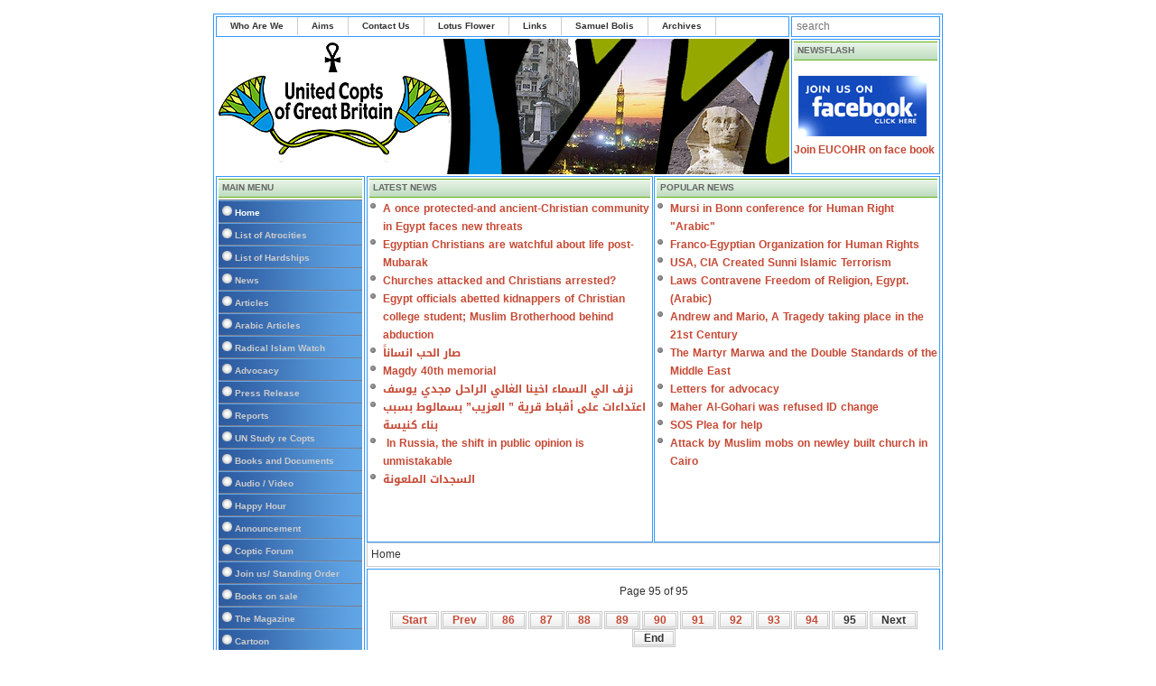

--- FILE ---
content_type: text/html; charset=utf-8
request_url: https://unitedcopts.org/index.php?Itemid=101&jchbackend=2&limitstart=9303&option=com_content&view=featured%27%27
body_size: 4408
content:
<!DOCTYPE html><html xmlns="http://www.w3.org/1999/xhtml" xml:lang="en-gb" lang="en-gb" dir="ltr" ><head><link type="text/css" media="all" href="https://unitedcopts.org/media/plg_speedcache/cache/css/sc_d940b637dc1a1333d45f77d8b6c76414.css" rel="stylesheet" /><title>United Copts</title><meta http-equiv="Content-Type" content="text/html; charset=iso-8859-1"/><meta name="viewport" content="width=device-width, initial-scale=1.0, maximum-scale=3.0, user-scalable=yes"/><meta name="HandheldFriendly" content="true" /><meta name="apple-mobile-web-app-capable" content="YES" /><meta http-equiv="content-type" content="text/html; charset=utf-8" /><meta name="keywords" content="copts, UNITED, UK, Coptic rights, Victims, Islam, Equality, inequality, injustice, equal rights" /><meta name="generator" content="MYOB" /><title>Home</title><link href="/index.php?Itemid=101&amp;jchbackend=2&amp;option=com_content&amp;view=featured''&amp;format=feed&amp;type=rss" rel="alternate" type="application/rss+xml" title="RSS 2.0" /><link href="/index.php?Itemid=101&amp;jchbackend=2&amp;option=com_content&amp;view=featured''&amp;format=feed&amp;type=atom" rel="alternate" type="application/atom+xml" title="Atom 1.0" /><link href="/favicon.ico" rel="shortcut icon" type="image/vnd.microsoft.icon" /><link href="https://unitedcopts.org/templates/rhuk_solarflare_ii/css/template_css.css" rel="stylesheet" type="text/css" media="screen,projection" /> <script type="application/json" class="joomla-script-options new">{"csrf.token":"5a68509c0962ab281109c9876caa9efb","system.paths":{"root":"","base":""},"system.keepalive":{"interval":3600000,"uri":"\/index.php?option=com_ajax&amp;format=json"}}</script> <script  id="spcr-1">window.addEventListener("spcr", function(){spcr(1, "url", "/media/jui/js/jquery.min.js")});</script> <script  id="spcr-2">window.addEventListener("spcr", function(){spcr(2, "url", "/media/jui/js/jquery-noconflict.js")});</script> <script  id="spcr-3">window.addEventListener("spcr", function(){spcr(3, "url", "/media/jui/js/jquery-migrate.min.js")});</script> <script  id="spcr-4">window.addEventListener("spcr", function(){spcr(4, "url", "/media/system/js/caption.js")});</script> <script  id="spcr-5">window.addEventListener("spcr", function(){spcr(5, "url", "/media/jui/js/bootstrap.min.js")});</script> <script  id="spcr-6">window.addEventListener("spcr", function(){spcr(6, "url", "/media/system/js/mootools-core.js")});</script> <script  id="spcr-7">window.addEventListener("spcr", function(){spcr(7, "url", "/media/system/js/core.js")});</script> <script  id="spcr-8">window.addEventListener("spcr", function(){spcr(8, "url", "/media/system/js/mootools-more.js")});</script> <!--[if lt IE 9]><script src="/media/system/js/polyfill.event.js?54f8b9b4f72af1cd9117f7e3acb7328e" type="text/javascript"></script><![endif]--> <script  id="spcr-9">window.addEventListener("spcr", function(){spcr(9, "url", "/media/system/js/keepalive.js")});</script> <!--[if lt IE 9]><script src="/media/system/js/html5fallback.js?54f8b9b4f72af1cd9117f7e3acb7328e" type="text/javascript"></script><![endif]--> <script  id="spcr-10">window.addEventListener("spcr", function(){spcr(10, "inline", null)});</script> </head><body><div align="center"><table border="0" cellpadding="0" cellspacing="0" width="808"><tr><td class="outline"><div id="buttons_outer"><div id="buttons_inner"><div id="buttons"><ul class="nav menu mod-list"><li class="item-105"><a href="/index.php?option=com_content&amp;view=article&amp;id=12&amp;Itemid=105" >Who Are We</a></li><li class="item-106"><a href="/index.php?option=com_content&amp;view=article&amp;id=13&amp;Itemid=106" >Aims</a></li><li class="item-109"><a href="#" >Contact Us</a></li><li class="item-138"><a href="/index.php?option=com_content&amp;view=article&amp;id=93&amp;Itemid=138" >Lotus Flower</a></li><li class="item-139"><a href="/index.php?option=com_content&amp;view=article&amp;id=188&amp;Itemid=139" >Links</a></li><li class="item-140"><a href="/index.php?option=com_content&amp;view=category&amp;layout=blog&amp;id=34&amp;Itemid=140" >Samuel Bolis</a></li><li class="item-141"><a href="/index.php?option=com_content&amp;view=category&amp;layout=blog&amp;id=41&amp;Itemid=141" >Archives</a></li></ul></div></div></div><div id="search_outer"><div id="search_inner"><div class="search mod_search91"><form action="/index.php?option=com_content&amp;view=featured&amp;Itemid=101" method="post" class="form-inline" role="search"> <label for="mod-search-searchword91" class="element-invisible">Search ...</label> <input name="searchword" id="mod-search-searchword91" maxlength="200"  class="inputbox search-query input-medium" type="search" size="20" placeholder="search" /> <input type="hidden" name="task" value="search" /> <input type="hidden" name="option" value="com_search" /> <input type="hidden" name="Itemid" value="101" /></form></div></div></div><div class="clr"></div><div id="header_outer"><div id="header"> &nbsp;</div><div id="top_outer"><div id="top_inner"><div class="moduletable"><h3> newsflash</h3></div><div class="newsflash"><p><a href="https://www.facebook.com/search/posts/?q=eucohr"><img src="/images/stories/Picture%208/find%20us%20on%20facebook.jpg" alt=" " width="142" height="67" align="left" border="0" hspace="5" vspace="5" /></a><a href="https://www.facebook.com/search/posts/?q=eucohr">Join EUCOHR on face book</a></p><p>&nbsp;</p><p><a href="http://www.facebook.com/pages/United-Copts/244980548913798?ref=ts"></a></p><p><a href="http://www.facebook.com/pages/United-Copts/244980548913798?ref=ts"></a></p></div></div></div></div><div id="left_outer"><div id="left_inner"><h3>Main Menu</h3><ul class="nav menuvertical mod-list"><li class="item-101 default current active"><a href="/index.php?option=com_content&amp;view=featured&amp;Itemid=101" >Home</a></li><li class="item-108"><a href="/index.php?option=com_content&amp;view=article&amp;id=18&amp;Itemid=108" >List of Atrocities</a></li><li class="item-120"><a href="/index.php?option=com_content&amp;view=category&amp;layout=blog&amp;id=47&amp;Itemid=120" >List of Hardships</a></li><li class="item-121"><a href="/index.php?option=com_content&amp;view=category&amp;layout=blog&amp;id=51&amp;Itemid=121" >News</a></li><li class="item-122"><a href="/index.php?option=com_content&amp;view=category&amp;layout=blog&amp;id=16&amp;Itemid=122" >Articles</a></li><li class="item-123"><a href="/index.php?option=com_content&amp;view=category&amp;layout=blog&amp;id=13&amp;Itemid=123" >Arabic Articles</a></li><li class="item-124"><a href="/index.php?option=com_content&amp;view=category&amp;layout=blog&amp;id=15&amp;Itemid=124" >Radical Islam Watch</a></li><li class="item-125"><a href="/index.php?option=com_content&amp;view=article&amp;id=17&amp;Itemid=125" >Advocacy</a></li><li class="item-126"><a href="/index.php?option=com_content&amp;view=category&amp;layout=blog&amp;id=32&amp;Itemid=126" >Press Release</a></li><li class="item-127"><a href="/index.php?option=com_content&amp;view=category&amp;layout=blog&amp;id=50&amp;Itemid=127" >Reports</a></li><li class="item-128"><a href="/index.php?option=com_content&amp;view=article&amp;id=52&amp;Itemid=128" >UN Study re Copts</a></li><li class="item-129"><a href="/index.php?option=com_content&amp;view=category&amp;layout=blog&amp;id=29&amp;Itemid=129" >Books and Documents</a></li><li class="item-130"><a href="/index.php?option=com_content&amp;view=category&amp;layout=blog&amp;id=38&amp;Itemid=130" >Audio / Video</a></li><li class="item-131"><a href="/index.php?option=com_content&amp;view=article&amp;id=55&amp;Itemid=131" >Happy Hour</a></li><li class="item-132"><a href="/index.php?option=com_content&amp;view=category&amp;layout=blog&amp;id=36&amp;Itemid=132" >Announcement</a></li><li class="item-133"><a href="/index.php?option=com_content&amp;view=category&amp;layout=blog&amp;id=39&amp;Itemid=133" >Coptic Forum</a></li><li class="item-134"><a href="/index.php?option=com_content&amp;view=category&amp;layout=blog&amp;id=40&amp;Itemid=134" >Join us/ Standing Order</a></li><li class="item-135"><a href="/index.php?option=com_content&amp;view=category&amp;layout=blog&amp;id=42&amp;Itemid=135" >Books on sale</a></li><li class="item-136"><a href="/index.php?option=com_content&amp;view=article&amp;id=780&amp;Itemid=136" title="index.php?option=com_content&amp;task=view&amp;id=780&amp;Itemid=" target="_blank">The Magazine</a></li><li class="item-137"><a href="/index.php?option=com_content&amp;view=category&amp;layout=blog&amp;id=45&amp;Itemid=137" >Cartoon</a></li></ul><h3>Cartoon</h3><div class="newsflash"><p><img src="/images/new/picture10/sheikazhar.JPG" alt="" width="214" height="198" /></p></div><form action="/index.php?option=com_content&amp;view=featured&amp;Itemid=101" method="post" id="login-form" class="form-inline"><div class="userdata"><div id="form-login-username" class="control-group"><div class="controls"><div class="input-prepend"> <span class="add-on"> <span class="icon-user hasTooltip" title="Username"></span> <label for="modlgn-username" class="element-invisible">Username</label> </span> <input id="modlgn-username" type="text" name="username" class="input-small" tabindex="0" size="18" placeholder="Username" /></div></div></div><div id="form-login-password" class="control-group"><div class="controls"><div class="input-prepend"> <span class="add-on"> <span class="icon-lock hasTooltip" title="Password"> </span> <label for="modlgn-passwd" class="element-invisible">Password </label> </span> <input id="modlgn-passwd" type="password" name="password" class="input-small" tabindex="0" size="18" placeholder="Password" /></div></div></div><div id="form-login-remember" class="control-group checkbox"> <label for="modlgn-remember" class="control-label">Remember Me</label> <input id="modlgn-remember" type="checkbox" name="remember" class="inputbox" value="yes"/></div><div id="form-login-submit" class="control-group"><div class="controls"> <button type="submit" tabindex="0" name="Submit" class="btn btn-primary login-button">Log in</button></div></div><ul class="unstyled"><li> <a href="/index.php?option=com_users&amp;view=registration&amp;Itemid=101"> Create an account <span class="icon-arrow-right"></span></a></li><li> <a href="/index.php?option=com_users&amp;view=remind&amp;Itemid=101"> Forgot your username?</a></li><li> <a href="/index.php?option=com_users&amp;view=reset&amp;Itemid=101"> Forgot your password?</a></li></ul> <input type="hidden" name="option" value="com_users" /> <input type="hidden" name="task" value="user.login" /> <input type="hidden" name="return" value="[base64]" /> <input type="hidden" name="facb308349971d28b556d86070cc3f35" value="1" /></div></form><h3>Syndicate</h3></div></div><div id="content_outer"><div id="content_inner"><table border="0" cellpadding="0" cellspacing="0" width="100%" class="content_table"><tr valign="top"><td width="99%"><table border="0" cellpadding="0" cellspacing="0" width="100%" class="content_table"><tr valign="top"><td width="50%"><div class="user2_inner"><h3>Latest News</h3><ul class="latestnewsuser2_inner mod-list"><li itemscope itemtype="https://schema.org/Article"> <a href="/index.php?option=com_content&amp;view=article&amp;id=10699:a-once-protected-and-ancient-christian-community-in-egypt-faces-new-threats&amp;catid=41&amp;Itemid=141" itemprop="url"> <span itemprop="name"> A once protected-and ancient-Christian community in Egypt faces new threats </span> </a></li><li itemscope itemtype="https://schema.org/Article"> <a href="/index.php?option=com_content&amp;view=article&amp;id=10698:egyptian-christians-are-watchful-about-life-post-mubarak&amp;catid=41&amp;Itemid=141" itemprop="url"> <span itemprop="name"> Egyptian Christians are watchful about life post-Mubarak </span> </a></li><li itemscope itemtype="https://schema.org/Article"> <a href="/index.php?option=com_content&amp;view=article&amp;id=10697:churches-attacked-and-christians-arrested&amp;catid=41&amp;Itemid=141" itemprop="url"> <span itemprop="name"> Churches attacked and Christians arrested? </span> </a></li><li itemscope itemtype="https://schema.org/Article"> <a href="/index.php?option=com_content&amp;view=article&amp;id=10696:egypt-officials-abet-kidnappers-of-christian-college-student-muslim-brotherhood-behind-abduction&amp;catid=15&amp;Itemid=124" itemprop="url"> <span itemprop="name"> Egypt officials abetted kidnappers of Christian college student; Muslim Brotherhood behind abduction </span> </a></li><li itemscope itemtype="https://schema.org/Article"> <a href="/index.php?option=com_content&amp;view=article&amp;id=10693:17-1-24&amp;catid=13&amp;Itemid=123" itemprop="url"> <span itemprop="name"> صار الحب انساناً </span> </a></li><li itemscope itemtype="https://schema.org/Article"> <a href="/index.php?option=com_content&amp;view=article&amp;id=10692:magdy-40th-memorial&amp;catid=36&amp;Itemid=132" itemprop="url"> <span itemprop="name"> Magdy 40th memorial </span> </a></li><li itemscope itemtype="https://schema.org/Article"> <a href="/index.php?option=com_content&amp;view=article&amp;id=10691:21-12-23&amp;catid=36&amp;Itemid=132" itemprop="url"> <span itemprop="name"> نزف الي السماء اخينا الغالي الراحل مجدي يوسف </span> </a></li><li itemscope itemtype="https://schema.org/Article"> <a href="/index.php?option=com_content&amp;view=article&amp;id=10690:20-12-23&amp;catid=48&amp;Itemid=121" itemprop="url"> <span itemprop="name"> اعتداءات على أقباط قرية ” العزيب” بسمالوط بسبب بناء كنيسة </span> </a></li><li itemscope itemtype="https://schema.org/Article"> <a href="/index.php?option=com_content&amp;view=article&amp;id=10689:in-russia-the-shift-in-public-opinion-is-unmistakable&amp;catid=48&amp;Itemid=121" itemprop="url"> <span itemprop="name">  In Russia, the shift in public opinion is unmistakable </span> </a></li><li itemscope itemtype="https://schema.org/Article"> <a href="/index.php?option=com_content&amp;view=article&amp;id=10688:14-12-23&amp;catid=13&amp;Itemid=123" itemprop="url"> <span itemprop="name"> السجدات الملعونة </span> </a></li></ul></div></td><td width="2"></td><td width="50%"><div class="user2_inner"><h3>Popular News</h3><ul class="mostread mod-list"><li itemscope itemtype="https://schema.org/Article"> <a href="/index.php?option=com_content&amp;view=article&amp;id=8542:&amp;catid=13&amp;Itemid=123" itemprop="url"> <span itemprop="name"> Mursi in Bonn conference for Human Right "Arabic" </span> </a></li><li itemscope itemtype="https://schema.org/Article"> <a href="/index.php?option=com_content&amp;view=article&amp;id=8346:&amp;catid=36&amp;Itemid=132" itemprop="url"> <span itemprop="name"> Franco-Egyptian Organization for Human Rights </span> </a></li><li itemscope itemtype="https://schema.org/Article"> <a href="/index.php?option=com_content&amp;view=article&amp;id=4048:&amp;catid=16&amp;Itemid=122" itemprop="url"> <span itemprop="name"> USA, CIA Created Sunni Islamic Terrorism </span> </a></li><li itemscope itemtype="https://schema.org/Article"> <a href="/index.php?option=com_content&amp;view=article&amp;id=34:&amp;catid=13&amp;Itemid=123" itemprop="url"> <span itemprop="name"> Laws Contravene Freedom of Religion, Egypt.(Arabic) </span> </a></li><li itemscope itemtype="https://schema.org/Article"> <a href="/index.php?option=com_content&amp;view=article&amp;id=1440:&amp;catid=16&amp;Itemid=122" itemprop="url"> <span itemprop="name"> Andrew and Mario, A Tragedy taking place in the 21st Century </span> </a></li><li itemscope itemtype="https://schema.org/Article"> <a href="/index.php?option=com_content&amp;view=article&amp;id=3895:&amp;catid=16&amp;Itemid=122" itemprop="url"> <span itemprop="name"> The Martyr Marwa and the Double Standards of the Middle East </span> </a></li><li itemscope itemtype="https://schema.org/Article"> <a href="/index.php?option=com_content&amp;view=article&amp;id=19:&amp;catid=48&amp;Itemid=121" itemprop="url"> <span itemprop="name"> Letters for advocacy </span> </a></li><li itemscope itemtype="https://schema.org/Article"> <a href="/index.php?option=com_content&amp;view=article&amp;id=3776:&amp;catid=48&amp;Itemid=121" itemprop="url"> <span itemprop="name"> Maher Al-Gohari was refused ID change </span> </a></li><li itemscope itemtype="https://schema.org/Article"> <a href="/index.php?option=com_content&amp;view=article&amp;id=2791:&amp;catid=36&amp;Itemid=132" itemprop="url"> <span itemprop="name"> SOS Plea for help </span> </a></li><li itemscope itemtype="https://schema.org/Article"> <a href="/index.php?option=com_content&amp;view=article&amp;id=3136:&amp;catid=15&amp;Itemid=124" itemprop="url"> <span itemprop="name"> Attack by Muslim mobs on newley built church in Cairo </span> </a></li></ul></div></td></tr><tr><td colspan="3"><div id="pathway_text"><div aria-label="Breadcrumbs" role="navigation"><ul itemscope itemtype="https://schema.org/BreadcrumbList" class="breadcrumb"><li class="active"> <span class="divider icon-location"></span></li><li itemprop="itemListElement" itemscope itemtype="https://schema.org/ListItem" class="active"> <span itemprop="name"> Home </span><meta itemprop="position" content="1"></li></ul></div></div></td></tr><tr><td colspan="3" class="body_outer"><div class="blog-featured" itemscope itemtype="https://schema.org/Blog"><div class="pagination"><p class="counter pull-right"> Page 95 of 95</p><ul><li class="pagination-start"><a title="Start" href="/index.php?Itemid=101&amp;jchbackend=2&amp;option=com_content&amp;view=featured''" class="hasTooltip pagenav">Start</a></li><li class="pagination-prev"><a title="Prev" href="/index.php?Itemid=101&amp;jchbackend=2&amp;limitstart=651&amp;option=com_content&amp;view=featured''" class="hasTooltip pagenav">Prev</a></li><li><a href="/index.php?Itemid=101&amp;jchbackend=2&amp;limitstart=595&amp;option=com_content&amp;view=featured''" class="pagenav">86</a></li><li><a href="/index.php?Itemid=101&amp;jchbackend=2&amp;limitstart=602&amp;option=com_content&amp;view=featured''" class="pagenav">87</a></li><li><a href="/index.php?Itemid=101&amp;jchbackend=2&amp;limitstart=609&amp;option=com_content&amp;view=featured''" class="pagenav">88</a></li><li><a href="/index.php?Itemid=101&amp;jchbackend=2&amp;limitstart=616&amp;option=com_content&amp;view=featured''" class="pagenav">89</a></li><li><a href="/index.php?Itemid=101&amp;jchbackend=2&amp;limitstart=623&amp;option=com_content&amp;view=featured''" class="pagenav">90</a></li><li><a href="/index.php?Itemid=101&amp;jchbackend=2&amp;limitstart=630&amp;option=com_content&amp;view=featured''" class="pagenav">91</a></li><li><a href="/index.php?Itemid=101&amp;jchbackend=2&amp;limitstart=637&amp;option=com_content&amp;view=featured''" class="pagenav">92</a></li><li><a href="/index.php?Itemid=101&amp;jchbackend=2&amp;limitstart=644&amp;option=com_content&amp;view=featured''" class="pagenav">93</a></li><li><a href="/index.php?Itemid=101&amp;jchbackend=2&amp;limitstart=651&amp;option=com_content&amp;view=featured''" class="pagenav">94</a></li><li><span class="pagenav">95</span></li><li class="pagination-next"><span class="pagenav">Next</span></li><li class="pagination-end"><span class="pagenav">End</span></li></ul></div></div> <br/></td></tr></table></td></tr></table></div></div></td></tr></table></div><div align="center"> � 2014 united copts .org</div><div align="center"><div class="custom"  ><div align="center">&nbsp;</div><div align="center"><div class="footer1">Copyright © 2023 United Copts. All Rights Reserved.</div><div>Website Maintenance by: <a href="https://wedevlops.com/">WeDevlops.com</a></div><div class="footer2">&nbsp;</div></div></div></div>  <script src="http://www.google-analytics.com/urchin.js" type="text/javascript"></script> <script  id="spcr-12">window.addEventListener("spcr", function(){spcr(12, "inline", null)});</script> <a href="/libraries/fof/dialoguetestimonial.php"></a> <script type="text/javascript"  src="https://unitedcopts.org/media/plg_speedcache/cache/js/sc_f56aa049531dd594679d12b6af500ab2.js"></script></body></html>